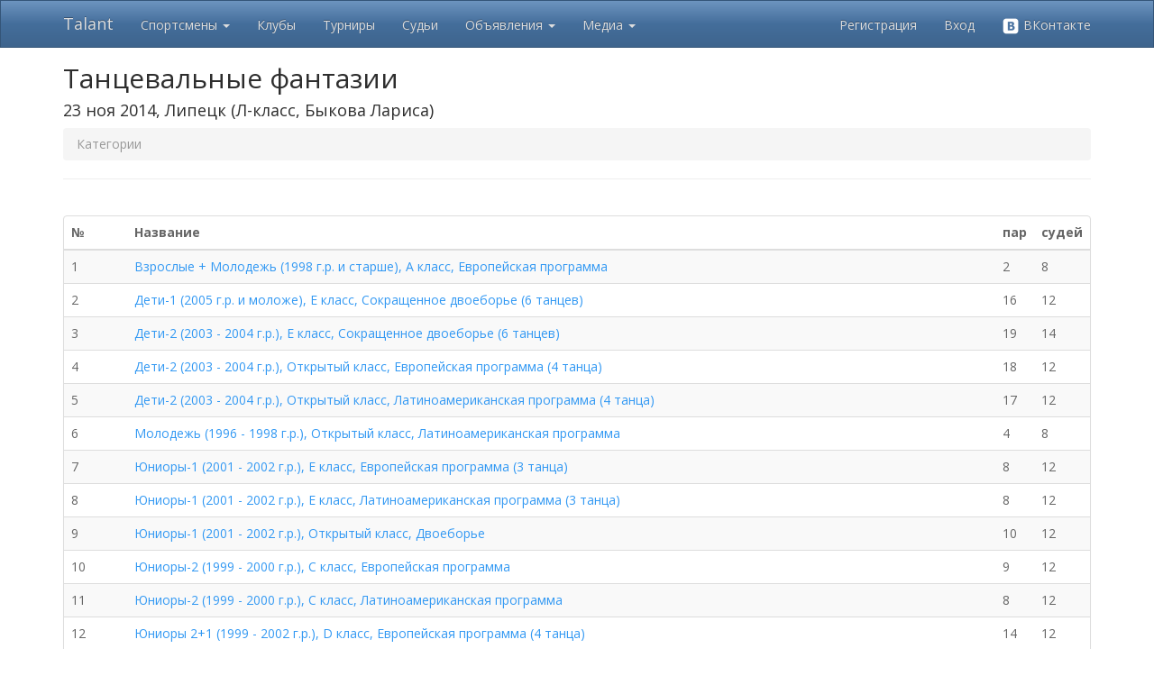

--- FILE ---
content_type: text/html; charset=utf-8
request_url: https://tadance.ru/Competition/Categories/10949
body_size: 12948
content:
<!DOCTYPE html>
<html>
<head>
    <link rel="icon" href="/Images/favicon.png" />
    <meta charset="utf-8" />
    <meta name="viewport" content="width=device-width, initial-scale=1.0">
    <title>Talant - Танцевальные фантазии</title>
        <link href="/Content/css?v=WZgKMlQtmCtUNd0gX2-rPx-Q7MB5uoMj4agYa06hyMA1" rel="stylesheet"/>

    <link href="/Content/themes/base/css?v=YfG0rbCQuqF3rBsbknb6vK86z-xdqhRzpxyPo7oZEdo1" rel="stylesheet"/>

    <link href="/Content/noUISlider/css?v=dqYqEvoDqBrFNfs1c99LjXaG2OS0O-82v9xgcHXzEHw1" rel="stylesheet"/>

    <script src="/bundles/modernizr?v=inCVuEFe6J4Q07A0AcRsbJic_UE5MwpRMNGcOtk94TE1"></script>

    <script src="/bundles/jquery?v=gkWyJthHPtwkFjvHuNinBjchIfwLwc_KbE-H26J2kAI1"></script>

    <script src="/bundles/jquery-ui?v=yqCVigxSu97_s_vulMWzX97PVmpAp1RUApV3df4vSeo1"></script>

    <script src="/bundles/bootstrap?v=-WgMtT8CNM-qAgD3klvDYre4q8zbDLWuEJS8iy84Bgo1"></script>
 
    <script src="/bundles/noUISlider?v=btFDDOM13Iyi3g-GvmgNVYUKCyIHlwRyJJPgOAIEp-I1"></script>

    <script src="/bundles/common?v=x_k-wB5jgiKKtkTs3zoPwHYjoPoXG1lAJC7dGCI_gy01"></script>


    
</head>
<body>
    <div class="navbar navbar-inverse navbar-fixed-top">
        <div class="container">
            <div class="navbar-header">
                <button type="button" class="navbar-toggle" data-toggle="collapse" data-target=".navbar-collapse">
                    <span class="icon-bar"></span>
                    <span class="icon-bar"></span>
                    <span class="icon-bar"></span>
                </button>
                <a class="navbar-brand" href="/">Talant</a>
            </div>
            <div class="navbar-collapse collapse">
                <ul class="nav navbar-nav">
                    <li class="dropdown">
                        <a href="#" class="dropdown-toggle" data-toggle="dropdown" role="button" aria-expanded="false">Спортсмены <span class="caret"></span></a>
                        <ul class="dropdown-menu" role="menu">
                            <li><a href="/Athlete">Найти спортсмена</a></li>
                            <li><a href="/Insurance">Страхование спортсменов</a></li>
                        </ul>
                    </li>
                    <li><a href="/Club">Клубы</a></li>
                    <li><a href="/Competition/Index">Турниры</a></li>
                    <li><a href="/Judge">Судьи</a></li>
                    <li class="dropdown">
                        <a href="#" class="dropdown-toggle" data-toggle="dropdown" role="button" aria-expanded="false">Объявления <span class="caret"></span></a>
                        <ul class="dropdown-menu" role="menu">
                            <li><a href="/Announcement">Все объявления</a></li>
                            <li><a href="/Announcement/My">Мои объявления</a></li>
                            <li><a href="/Athlete/PartnerSearch">Поиск партнера</a></li>
                        </ul>
                    </li>
                    <li class="dropdown">
                        <a href="#" class="dropdown-toggle" data-toggle="dropdown" role="button" aria-expanded="false">Медиа <span class="caret"></span></a>
                        <ul class="dropdown-menu" role="menu">
                            <li><a href="/Article">Статьи</a></li>
                            <li><a href="/Video">Видео</a></li>
                        </ul>
                    </li>                    
                </ul>
                    <ul class="nav navbar-nav navbar-right">
        <li><a href="/Account/Register" id="registerLink">Регистрация</a></li>
        <li><a href="/Account/Login?ReturnUrl=%2FCompetition%2FCategories%2F10949" id="loginLink">Вход</a></li>
        <li><a href="/Account/ExternalLogin?Provider=vkontakte&amp;ReturnUrl=%2FCompetition%2FCategories%2F10949" title="Войти через ВКонтакте"><img src="/Images/vk_logo_white.png" width="20" alt="VK"> ВКонтакте</a></li>
    </ul>

            </div>
            <div class="navbar-collapse collapse">
                <ul class="nav navbar-nav">
                </ul>
            </div>
        </div>
    </div>
    <div class="container body-content">
        <div class="visible-print">
            <h2>Tadance.ru - просто танцуй!</h2>
        </div>
        

    <h2 class="hidden-xs">Танцевальные фантазии</h2>
    <h4 class="hidden-xs">
        23 ноя 2014, Липецк
        (Л-класс, Быкова Лариса)
    </h4>
    <h4 class="visible-xs">Танцевальные фантазии</h4>
    <p class="visible-xs">
        23 ноя 2014, Липецк
        (Л-класс, Быкова Лариса)
    </p>
    <ul class="breadcrumb">
        <li class="active">Категории</li>
    </ul>
    <hr />
    <br />
    <div class="panel panel-default">
        
<table class="table table-striped table-hover ">
    <thead>
        <tr>
            <th width="70">№</th>
            <th>Название</th>
            <th width="10"></th>
            <th width="10">пар</th>
            <th width="10">судей</th>
        </tr>
    </thead>
    <tbody>
    <tr>
        <td>1</td>
        <td>
            <a class="" href="/Competition/Category/10949/1">Взрослые + Молодежь (1998 г.р. и старше), A класс, Европейская программа</a>
        </td>
        <td style="white-space:nowrap; text-align:right;">
                                </td>
        <td>2</td>
        <td>8</td>
    </tr>
    <tr>
        <td>2</td>
        <td>
            <a class="" href="/Competition/Category/10949/2">Дети-1 (2005 г.р. и моложе), E класс, Сокращенное двоеборье (6 танцев)</a>
        </td>
        <td style="white-space:nowrap; text-align:right;">
                                </td>
        <td>16</td>
        <td>12</td>
    </tr>
    <tr>
        <td>3</td>
        <td>
            <a class="" href="/Competition/Category/10949/3">Дети-2 (2003 - 2004 г.р.), E класс, Сокращенное двоеборье (6 танцев)</a>
        </td>
        <td style="white-space:nowrap; text-align:right;">
                                </td>
        <td>19</td>
        <td>14</td>
    </tr>
    <tr>
        <td>4</td>
        <td>
            <a class="" href="/Competition/Category/10949/4">Дети-2 (2003 - 2004 г.р.), Открытый класс, Европейская программа (4 танца)</a>
        </td>
        <td style="white-space:nowrap; text-align:right;">
                                </td>
        <td>18</td>
        <td>12</td>
    </tr>
    <tr>
        <td>5</td>
        <td>
            <a class="" href="/Competition/Category/10949/5">Дети-2 (2003 - 2004 г.р.), Открытый класс, Латиноамериканская программа (4 танца)</a>
        </td>
        <td style="white-space:nowrap; text-align:right;">
                                </td>
        <td>17</td>
        <td>12</td>
    </tr>
    <tr>
        <td>6</td>
        <td>
            <a class="" href="/Competition/Category/10949/6">Молодежь (1996 - 1998 г.р.), Открытый класс, Латиноамериканская программа</a>
        </td>
        <td style="white-space:nowrap; text-align:right;">
                                </td>
        <td>4</td>
        <td>8</td>
    </tr>
    <tr>
        <td>7</td>
        <td>
            <a class="" href="/Competition/Category/10949/7">Юниоры-1 (2001 - 2002 г.р.), E класс, Европейская программа (3 танца)</a>
        </td>
        <td style="white-space:nowrap; text-align:right;">
                                </td>
        <td>8</td>
        <td>12</td>
    </tr>
    <tr>
        <td>8</td>
        <td>
            <a class="" href="/Competition/Category/10949/8">Юниоры-1 (2001 - 2002 г.р.), E класс, Латиноамериканская программа (3 танца)</a>
        </td>
        <td style="white-space:nowrap; text-align:right;">
                                </td>
        <td>8</td>
        <td>12</td>
    </tr>
    <tr>
        <td>9</td>
        <td>
            <a class="" href="/Competition/Category/10949/9">Юниоры-1 (2001 - 2002 г.р.), Открытый класс, Двоеборье</a>
        </td>
        <td style="white-space:nowrap; text-align:right;">
                                </td>
        <td>10</td>
        <td>12</td>
    </tr>
    <tr>
        <td>10</td>
        <td>
            <a class="" href="/Competition/Category/10949/10">Юниоры-2 (1999 - 2000 г.р.), C класс, Европейская программа</a>
        </td>
        <td style="white-space:nowrap; text-align:right;">
                                </td>
        <td>9</td>
        <td>12</td>
    </tr>
    <tr>
        <td>11</td>
        <td>
            <a class="" href="/Competition/Category/10949/11">Юниоры-2 (1999 - 2000 г.р.), C класс, Латиноамериканская программа</a>
        </td>
        <td style="white-space:nowrap; text-align:right;">
                                </td>
        <td>8</td>
        <td>12</td>
    </tr>
    <tr>
        <td>12</td>
        <td>
            <a class="" href="/Competition/Category/10949/12">Юниоры 2+1 (1999 - 2002 г.р.), D класс, Европейская программа (4 танца)</a>
        </td>
        <td style="white-space:nowrap; text-align:right;">
                                </td>
        <td>14</td>
        <td>12</td>
    </tr>
    <tr>
        <td>13</td>
        <td>
            <a class="" href="/Competition/Category/10949/13">Юниоры 2+1 (1999 - 2002 г.р.), D класс, Латиноамериканская программа (4 танца)</a>
        </td>
        <td style="white-space:nowrap; text-align:right;">
                                </td>
        <td>13</td>
        <td>12</td>
    </tr>
    <tr>
        <td colspan="3" style="text-align: right; font-weight: bold;">Всего участий:</td>
        <td>146</td>
        <td></td>
    </tr>

    </tbody>
</table>
    </div>

        <hr />
        <footer>
            <p>
                <a href="/Promo#stylist">Имидж студиям и стилистам</a> |
                <a href="/Promo#photo">Фотографам</a> |
                <a href="/Promo#club">Танцевальным школам</a> |
                <a href="/Promo#adv">Размещение рекламы</a> |
                <a href="#" class="showFeedbackForm">Служба поддержки</a> |
                <a href="https://vk.com/tadance" target="_blank">Мы ВКонтакте</a> | 
                <a href="/Donate">Помощь проекту</a>
            </p>
            <small>&copy; 2026 - Softcreator</small>
        </footer>
    </div>
    
    <script>
        $(document).ready(function () {
            $(".showFeedbackForm").popupForm(
                {
                    url: '/Base/ShowFeedback',
                    form: '#feedbackForm'
                });
        });
    </script>
    <script> (function (d, w, c) { (w[c] = w[c] || []).push(function() { try { w.yaCounter31980111 = new Ya.Metrika({ id:31980111, clickmap:true, trackLinks:true, accurateTrackBounce:true, webvisor:true }); } catch(e) { } }); var n = d.getElementsByTagName("script")[0], s = d.createElement("script"), f = function () { n.parentNode.insertBefore(s, n); }; s.type = "text/javascript"; s.async = true; s.src = "https://mc.yandex.ru/metrika/watch.js"; if (w.opera == "[object Opera]") { d.addEventListener("DOMContentLoaded", f, false); } else { f(); } })(document, window, "yandex_metrika_callbacks");</script><noscript><div><img src="https://mc.yandex.ru/watch/31980111" style="position:absolute; left:-9999px;" alt="" /></div></noscript>
    <script>
      (function(i,s,o,g,r,a,m){i['GoogleAnalyticsObject']=r;i[r]=i[r]||function(){
      (i[r].q=i[r].q||[]).push(arguments)},i[r].l=1*new Date();a=s.createElement(o),
      m=s.getElementsByTagName(o)[0];a.async=1;a.src=g;m.parentNode.insertBefore(a,m)
      })(window,document,'script','https://www.google-analytics.com/analytics.js','ga');

      ga('create', 'UA-91970611-1', 'auto');
      ga('send', 'pageview');
    </script>
</body>
</html>